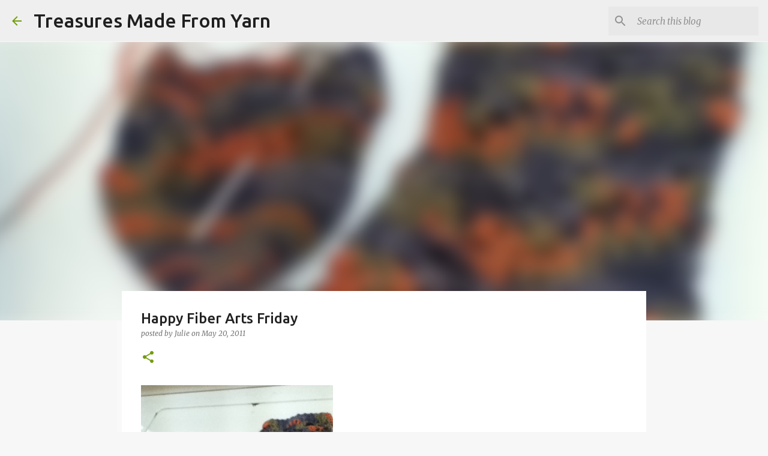

--- FILE ---
content_type: text/html; charset=utf-8
request_url: https://www.google.com/recaptcha/api2/aframe
body_size: 267
content:
<!DOCTYPE HTML><html><head><meta http-equiv="content-type" content="text/html; charset=UTF-8"></head><body><script nonce="YEh6hlJdGbEc9_oZfiPBLQ">/** Anti-fraud and anti-abuse applications only. See google.com/recaptcha */ try{var clients={'sodar':'https://pagead2.googlesyndication.com/pagead/sodar?'};window.addEventListener("message",function(a){try{if(a.source===window.parent){var b=JSON.parse(a.data);var c=clients[b['id']];if(c){var d=document.createElement('img');d.src=c+b['params']+'&rc='+(localStorage.getItem("rc::a")?sessionStorage.getItem("rc::b"):"");window.document.body.appendChild(d);sessionStorage.setItem("rc::e",parseInt(sessionStorage.getItem("rc::e")||0)+1);localStorage.setItem("rc::h",'1769467894900');}}}catch(b){}});window.parent.postMessage("_grecaptcha_ready", "*");}catch(b){}</script></body></html>